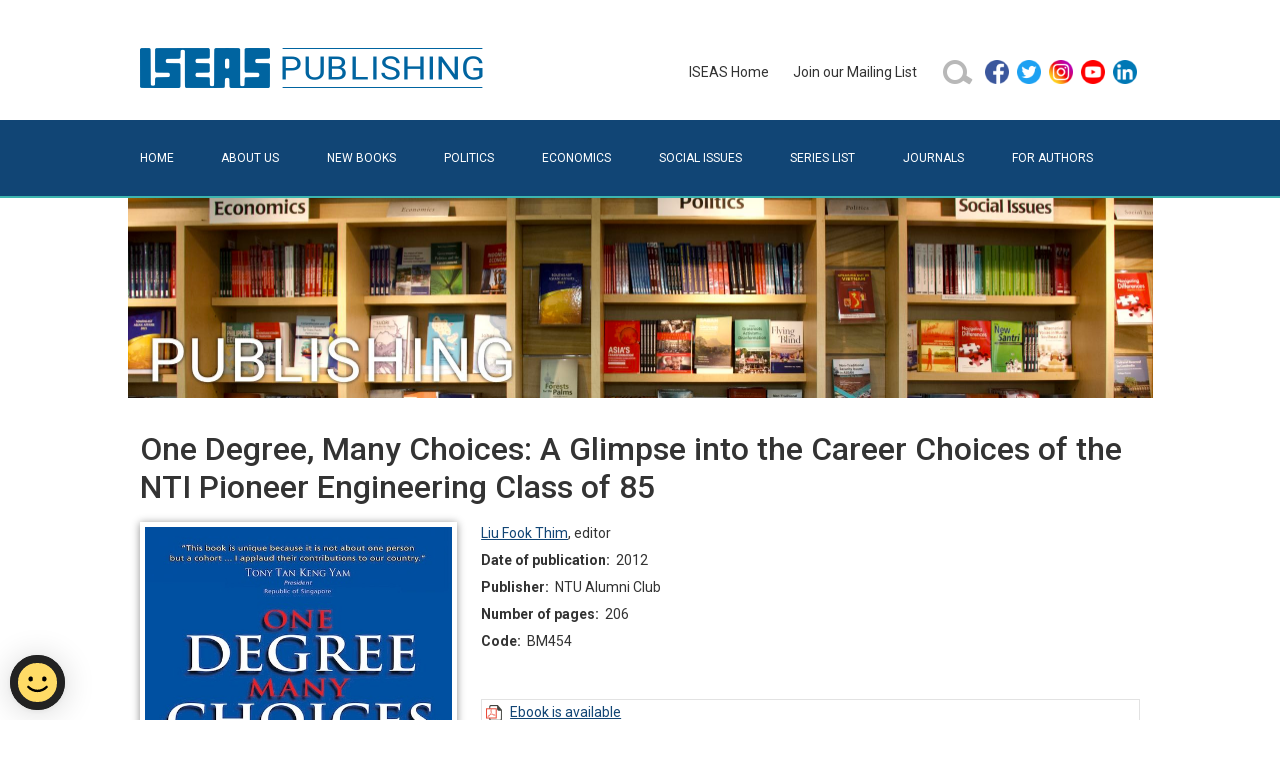

--- FILE ---
content_type: text/html; charset=utf-8
request_url: https://bookshop.iseas.edu.sg/publication/469
body_size: 24312
content:
<!DOCTYPE html>
<html lang="en" data-pgc-master="main.html">

<head>

    <meta charset="utf-8">
    <meta http-equiv="X-UA-Compatible" content="IE=edge">
    <meta name="viewport" content="width=device-width, initial-scale=1, shrink-to-fit=no">

    
    <title>One Degree, Many Choices: A Glimpse into the Career Choices of the NTI Pioneer Engineering Class of 85 | ISEAS Publishing</title>
    <meta property="og:title" content="One Degree, Many Choices: A Glimpse into the Career Choices of the NTI Pioneer Engineering Class of 85 | ISEAS Publishing">

    
    <meta name="description" content="An early crossroad in life is choosing a field of study at the university. This lays the foundation for the rest of our lives. This book records the career choices of the first batch of 557 engineering graduates from the Nanyang Technological Institute (NTI) as NTU was known in 1985. Engineering was then the only discipline offered. The passage of 25 years yielded deep insights as these pioneers reflected on the impact of their engineering education on their careers.&amp;nbsp;&amp;nbsp;&amp;nbsp;&amp;nbsp;&amp;nbsp;&amp;nbsp;&amp;nbsp;&amp;nbsp;&amp;nbsp;&amp;nbsp;
Demonstrating the reach and significance of engineering will arouse the curiousity and imagination of the young, especially those good at maths and science. These life stories showcase the options open to an engineering graduate. If this book inspires some to take up an engineering education in general and at NTU in particular, it will have achieved its purpose. ">
    <meta property="og:description" content="An early crossroad in life is choosing a field of study at the university. This lays the foundation for the rest of our lives. This book records the career choices of the first batch of 557 engineering graduates from the Nanyang Technological Institute (NTI) as NTU was known in 1985. Engineering was then the only discipline offered. The passage of 25 years yielded deep insights as these pioneers reflected on the impact of their engineering education on their careers.&amp;nbsp;&amp;nbsp;&amp;nbsp;&amp;nbsp;&amp;nbsp;&amp;nbsp;&amp;nbsp;&amp;nbsp;&amp;nbsp;&amp;nbsp;
Demonstrating the reach and significance of engineering will arouse the curiousity and imagination of the young, especially those good at maths and science. These life stories showcase the options open to an engineering graduate. If this book inspires some to take up an engineering education in general and at NTU in particular, it will have achieved its purpose. ">
    

    
    <meta property="og:image" content="/cover/BM454.jpg">
    

    <link href="/bundle.css" rel="stylesheet">
    <link href="/style.css" rel="stylesheet">

    
    <script src="https://assets.wogaa.sg/scripts/wogaa.js"></script>
    

    
    <script async src="https://www.googletagmanager.com/gtag/js?id=UA-23707218-2"></script>
    <script src="/ga.js"></script>
    

    

</head>

<body class="">
<header>
    <div class="container">
        <div class="pb-4 pt-5 row">
            <div class="col-12 col-lg-6 text-center text-lg-start">
                <a href="/" title="ISEAS Publishing Online Bookshop"><img class="x-logo" src="/assets/images/iseas-logo.png" alt="ISEAS Publishing Online Bookshop"></a>
            </div>
            <div class="align-items-center col-12 col-lg-6 d-flex gy-3 gy-lg-0 justify-content-center justify-content-lg-end">
                <ul class="justify-content-center align-items-center d-flex d-inline-block x-primary-menu flex-wrap flex-md-nowrap"><li class="me-4 my-2">
    <a href="https://www.iseas.edu.sg" target="_blank" rel="noopener noreferrer">ISEAS&nbsp;Home</a>
</li>
<li class="me-4 my-2">
    <a href="/mailing-list">Join&nbsp;our&nbsp;Mailing&nbsp;List</a>
</li>
<li class="me-2 my-2">
    <a href="/search">
        <img class="d-block" alt="search icon" src="/assets/images/search-button-01.png" width="32" height="32"/>
    </a>
</li>
<li class="my-2">
    <ul class="p-0">
        <li class="mx-2 mx-md-1">
            <a href="https://facebook.com/pages/ISEAS/297630733174" target="_blank" rel="noopener noreferrer">
                <img class="d-block" alt="facebook icon" src="/assets/images/social/facebook.png" width="24" height="24"/>
            </a>
        </li>
        <li class="mx-2 mx-md-1">
            <a href="https://twitter.com/iseas" target="_blank" rel="noopener noreferrer">
                <img class="d-block" alt="twitter icon" src="/assets/images/social/twitter.png" width="24" height="24"/>
            </a>
        </li>
        <li class="mx-2 mx-md-1">
            <a href="https://www.instagram.com/iseas.yusof.ishak.institute" target="_blank" rel="noopener noreferrer">
                <img class="d-block" alt="instagram icon" src="/assets/images/social/instagram.png" width="24" height="24"/>
            </a>
        </li>
        <li class="mx-2 mx-md-1">
            <a href="https://www.youtube.com/user/TheISEASsingapore" target="_blank" rel="noopener noreferrer">
                <img class="d-block" alt="youtube icon" src="/assets/images/social/youtube.png" width="24" height="24"/>
            </a>
        </li>
        <li class="mx-2 mx-md-1">
            <a href="https://www.linkedin.com/company/institute-of-southeast-asian-studies-iseas-" target="_blank" rel="noopener noreferrer">
                <img class="d-block" alt="linkedin icon" src="/assets/images/social/linkedin.png" width="24" height="24"/>
            </a>
        </li>
    </ul>
</li>
</ul>
            </div>
        </div>
    </div>
    <div class="bg-primary" id="secondary-bar">
        <div class="container">
            <nav class="navbar navbar-dark x-no-gradient navbar-expand-md pb-0 pt-0">
                <div class="container-fluid  pb-2 pb-lg-3 pe-0 ps-0 pt-2 pt-lg-3">
                    <button class="navbar-toggler" type="button" data-bs-toggle="collapse" data-bs-target="#navbarToggler" aria-controls="" aria-expanded="false" aria-label="Toggle navigation">
                        <span class="navbar-toggler-icon"></span>
                    </button>
                    <div class="collapse navbar-collapse" id="navbarToggler">
                        <ul class="flex-column flex-md-row fs-6 me-auto navbar-nav pt-2 pt-md-0 text-uppercase w-100 x-secondary-menu"><li class="flex-md-fill nav-item text-md-left">
    <a class="nav-link x-page-home" href="/">Home</a>
</li>
<li class="flex-md-fill nav-item text-md-left">
    <a class="nav-link x-page-about" href="/about">About&nbsp;Us</a>
</li>
<li class="flex-md-fill nav-item text-md-left">
    <a class="nav-link x-page-new-books" href="/new-books">New&nbsp;Books</a>
</li>
<li class="flex-md-fill nav-item text-md-left">
    <a class="nav-link x-page-politics" href="/search?type_code=book&subject=22">Politics</a>
</li>
<li class="flex-md-fill nav-item text-md-left">
    <a class="nav-link x-page-economics" href="/search?type_code=book&subject=21">Economics</a>
</li>
<li class="flex-md-fill nav-item text-md-left">
    <a class="nav-link x-page-social-issues" href="/search?type_code=book&subject=23">Social&nbsp;Issues</a>
</li>
<li class="flex-md-fill nav-item text-md-left">
    <a class="nav-link x-page-series-list" href="/series-list">Series&nbsp;List</a>
</li>
<li class="flex-md-fill nav-item text-md-left">
    <a class="nav-link x-page-journals" href="/search?type_code=issue&sort=DD">Journals</a>
</li>
<li class="flex-md-fill nav-item text-md-left">
    <a class="nav-link x-page-for-authors" href="/for-authors">For&nbsp;Authors</a>
</li></ul>
                    </div>
                </div>
            </nav>
        </div>
    </div>
    <div class="container ratio d-none d-sm-block" style="background-image: url('/assets/images/banner.jpg'); --bs-aspect-ratio: 20%; background-size: cover; background-position: center bottom;"></div>
</header>
<main><div id="fb-root"></div>
<script async defer crossorigin="anonymous"
        src="https://connect.facebook.net/en_GB/sdk.js#xfbml=1&version=v11.0"
        nonce="rok9DP1J">
</script>


<div class="container pt-3 x-publication-view">

    <div class="row mb-2 mt-3">
        <div class="col-12">
            <h1 class="fs-2">One Degree, Many Choices: A Glimpse into the Career Choices of the NTI Pioneer Engineering Class of 85</h1>
        </div>
    </div>

    <div class="row">
        <div class="col-lg-4 col-md-4 col-sm-5 col-10 mb-4 mb-md-0">
            <img src="/cover/BM454.jpg" alt="One Degree, Many Choices: A Glimpse into the Career Choices of the NTI Pioneer Engineering Class of 85" class="x-cover-image x-cover-image-frame img-fluid w-100"/>
        </div>
        <div class="col-lg-8 col-md-8 col-sm-7 col-xs-12">
            <div class="d-flex flex-row">
                <div class="x-publication-details flex-fill">

                    <div class="mb-1">
                        <a href='/search?person=6847'>Liu Fook Thim</a>, <span class='postfix'>editor</span>
                    </div>

                    <div class="mb-1">
                        <strong>Date of publication:</strong>&nbsp;
                        <span>2012</span>
                    </div>

                    <div class="mb-1">
                        <strong>Publisher:</strong>&nbsp;
                        <span>NTU Alumni Club</span>
                    </div>

                    <div class="mb-1">
                        <strong>Number of pages:</strong>&nbsp;
                        <span>206</span>
                    </div>

                    <div class="mb-1">
                        <strong>Code:</strong>&nbsp;
                        <span>BM454</span>
                    </div>

                    

                    

                    
                    <div class="mt-2"></div>
                    <div class="fb-like"
                         data-href="https://bookshop.iseas.edu.sg/publication/469"
                         data-width="" data-layout="button_count"
                         data-action="recommend" data-size="large" data-share="false">
                    </div>
                    

                    <div class="mt-3">
                        
    
        <div class="align-items-center d-flex flex-row lh-sm  p-1" style="margin-top: -1px; border: 1px solid #e2e2e2;">
            <a class="d-flex flex-row align-items-center" href="/publication/469#contents">
                <img class="me-2" alt="pdf icon" src="/assets/images/pdf.png" width="16" height="16" />
                <span>Ebook is available</span>
            </a>
        </div>
    


                    </div>

                </div>
            </div>
        </div>
    </div>

    <div class="row">
        <div class="col-12">

            

            
            <h3 class="mt-4 fs-5">About the publication</h3>
            <div class="x-reach-text-body p-2 rounded-2" style="background-color: #f2f8ff;">An early crossroad in life is choosing a field of study at the university. This lays the foundation for the rest of our lives. This book records the career choices of the first batch of 557 engineering graduates from the Nanyang Technological Institute (NTI) as NTU was known in 1985. Engineering was then the only discipline offered. The passage of 25 years yielded deep insights as these pioneers reflected on the impact of their engineering education on their careers.<br>&nbsp;&nbsp;&nbsp;&nbsp;&nbsp;&nbsp;&nbsp;&nbsp;&nbsp;&nbsp;
Demonstrating the reach and significance of engineering will arouse the curiousity and imagination of the young, especially those good at maths and science. These life stories showcase the options open to an engineering graduate. If this book inspires some to take up an engineering education in general and at NTU in particular, it will have achieved its purpose. </div>
            

            
            <h3 class="mt-4 fs-5">Co-publication: NTU Alumni Club</h3>
            <p>NTU Alumni Club</p>
            

            
            
            <a name="contents"></a>
            <h3 class="mt-4 fs-5">Contents</h3>
            <ul class="list-unstyled">
            
                
                <li class="p-1 border" style="margin: -1px;">
                    <div class="d-flex flex-row align-items-center flex-wrap flex-md-nowrap">
                        <div class="me-2 flex-fill">
                            <span class="me-2">One Degree, Many Choices: A Glimpse into the Career Choices of the NTI Pioneer Engineering Class of 85<br/><span class="whole-publication" style="color: #ff8c00">[Whole Publication, <strong>ISBN: 9789814379779</strong>]</span></span>
                            
                        </div>
                        <div class="d-flex flex-row flex-fill justify-content-end">
                        
                            <a class="btn btn-primary btn-sm" target="_blank"
                               href="https://readabook.store/products/9789814379779" role="button">Check&nbsp;Price</a>
                        
                        </div>
                    </div>
                    
                </li>
            
                
                <li class="p-1 border" style="margin: -1px;">
                    <div class="d-flex flex-row align-items-center flex-wrap flex-md-nowrap">
                        <div class="me-2 flex-fill">
                            <span class="me-2">Preliminary pages with Introduction</span>
                            
                        </div>
                        <div class="d-flex flex-row flex-fill justify-content-end">
                        
                        
                            <a class="btn x-btn-download btn-sm" target="_blank"
                               href="/component/get/14621" role="button">Download</a>
                        
                        </div>
                    </div>
                    
                </li>
            
                
                <li class="p-1 pb-0 border" style="margin: -1px;"><strong>PART I: THE BEGINNINGS</strong></li>
                
                <li class="p-1 border" style="margin: -1px;">
                    <div class="d-flex flex-row align-items-center flex-wrap flex-md-nowrap">
                        <div class="me-2 flex-fill">
                            <span class="me-2">PART I: THE BEGINNINGS</span>
                            
                        </div>
                        <div class="d-flex flex-row flex-fill justify-content-end">
                        
                            <a class="btn btn-primary btn-sm" target="_blank"
                               href="https://readabook.store/products/9789814379779C01" role="button">Check&nbsp;Price</a>
                        
                        </div>
                    </div>
                    
                </li>
            
                
                <li class="p-1 pb-0 border" style="margin: -1px;"><strong>PART II: ENGINEERING PURSUITS</strong></li>
                
                <li class="p-1 border" style="margin: -1px;">
                    <div class="d-flex flex-row align-items-center flex-wrap flex-md-nowrap">
                        <div class="me-2 flex-fill">
                            <span class="me-2">PART II: ENGINEERING PURSUITS</span>
                            
                        </div>
                        <div class="d-flex flex-row flex-fill justify-content-end">
                        
                            <a class="btn btn-primary btn-sm" target="_blank"
                               href="https://readabook.store/products/9789814379779C02" role="button">Check&nbsp;Price</a>
                        
                        </div>
                    </div>
                    
                </li>
            
                
                <li class="p-1 pb-0 border" style="margin: -1px;"><strong>PART III: THE LADY ENGINEERS</strong></li>
                
                <li class="p-1 border" style="margin: -1px;">
                    <div class="d-flex flex-row align-items-center flex-wrap flex-md-nowrap">
                        <div class="me-2 flex-fill">
                            <span class="me-2">PART III: THE LADY ENGINEERS</span>
                            
                        </div>
                        <div class="d-flex flex-row flex-fill justify-content-end">
                        
                            <a class="btn btn-primary btn-sm" target="_blank"
                               href="https://readabook.store/products/9789814379779C03" role="button">Check&nbsp;Price</a>
                        
                        </div>
                    </div>
                    
                </li>
            
                
                <li class="p-1 pb-0 border" style="margin: -1px;"><strong>PART IV: NON-ENGINEERING PURSUITS</strong></li>
                
                <li class="p-1 border" style="margin: -1px;">
                    <div class="d-flex flex-row align-items-center flex-wrap flex-md-nowrap">
                        <div class="me-2 flex-fill">
                            <span class="me-2">PART IV: NON-ENGINEERING PURSUITS</span>
                            
                        </div>
                        <div class="d-flex flex-row flex-fill justify-content-end">
                        
                            <a class="btn btn-primary btn-sm" target="_blank"
                               href="https://readabook.store/products/9789814379779C04" role="button">Check&nbsp;Price</a>
                        
                        </div>
                    </div>
                    
                </li>
            
                
                <li class="p-1 pb-0 border" style="margin: -1px;"><strong>PART V: EPILOGUE</strong></li>
                
                <li class="p-1 border" style="margin: -1px;">
                    <div class="d-flex flex-row align-items-center flex-wrap flex-md-nowrap">
                        <div class="me-2 flex-fill">
                            <span class="me-2">PART V: EPILOGUE</span>
                            
                        </div>
                        <div class="d-flex flex-row flex-fill justify-content-end">
                        
                            <a class="btn btn-primary btn-sm" target="_blank"
                               href="https://readabook.store/products/9789814379779C05" role="button">Check&nbsp;Price</a>
                        
                        </div>
                    </div>
                    
                </li>
            
                
                <li class="p-1 pb-0 border" style="margin: -1px;"><strong>APPENDICES</strong></li>
                
                <li class="p-1 border" style="margin: -1px;">
                    <div class="d-flex flex-row align-items-center flex-wrap flex-md-nowrap">
                        <div class="me-2 flex-fill">
                            <span class="me-2">APPENDICES</span>
                            
                        </div>
                        <div class="d-flex flex-row flex-fill justify-content-end">
                        
                            <a class="btn btn-primary btn-sm" target="_blank"
                               href="https://readabook.store/products/9789814379779C06" role="button">Check&nbsp;Price</a>
                        
                        </div>
                    </div>
                    
                </li>
            
            </ul>
            

        </div>
    </div>

    

    

    
    <div class="row">
        <div class="col-12">
            <h3 class="mt-4 mb-3 fs-5">Similar Publications</h3>
        </div>
    </div>
    <div class="row align-items-start">
        
        <div class="col-lg-2 col-md-4 col-6 mb-4">
            <a href="/publication/2107" class="position-relative text-decoration-none d-block d-flex flex-column align-items-start" style="color: #000" >
                <img src="/cover/BM533.jpg" alt="Thirty Years Hundred Stories: Engineering Accomplishments in Singapore as Told by the NTI Pioneer Engineering Class of 85" class="x-cover-image x-cover-image-frame img-fluid" style="height: 220px;" />
                <div class="mt-3 w-100" >Thirty Years Hundred Stories: Engineering Accomplishments in Singapore as Told by the NTI Pioneer Engineering Class of 85</div>
            </a>
        </div>
        
        <div class="col-lg-2 col-md-4 col-6 mb-4">
            <a href="/publication/2052" class="position-relative text-decoration-none d-block d-flex flex-column align-items-start" style="color: #000" >
                <img src="/cover/BM489.jpg" alt="Institutional Engineering and Political Accountability in Indonesia, Thailand and the Philippines" class="x-cover-image x-cover-image-frame img-fluid" style="height: 220px;" />
                <div class="mt-3 w-100" >Institutional Engineering and Political Accountability in Indonesia, Thailand and the Philippines</div>
            </a>
        </div>
        
        <div class="col-lg-2 col-md-4 col-6 mb-4">
            <a href="/publication/491" class="position-relative text-decoration-none d-block d-flex flex-column align-items-start" style="color: #000" >
                <img src="/cover/BM58.jpg" alt="International Marketing: Cases form Malaysia" class="x-cover-image x-cover-image-frame img-fluid" style="height: 220px;" />
                <div class="mt-3 w-100" >International Marketing: Cases form Malaysia</div>
            </a>
        </div>
        
        <div class="col-lg-2 col-md-4 col-6 mb-4">
            <a href="/publication/1360" class="position-relative text-decoration-none d-block d-flex flex-column align-items-start" style="color: #000" >
                <img src="/cover/PS54.jpg" alt="A New Geography of Knowledge in the Electronics Industry? Asia&#39;s Role in Global Innovation Networks" class="x-cover-image x-cover-image-frame img-fluid" style="height: 220px;" />
                <div class="mt-3 w-100" >A New Geography of Knowledge in the Electronics Industry? Asia&#39;s Role in Global Innovation Networks</div>
            </a>
        </div>
        
        <div class="col-lg-2 col-md-4 col-6 mb-4">
            <a href="/publication/421" class="position-relative text-decoration-none d-block d-flex flex-column align-items-start" style="color: #000" >
                <img src="/cover/BM404.jpg" alt="By Design or Accident: Reflections on Asian Security" class="x-cover-image x-cover-image-frame img-fluid" style="height: 220px;" />
                <div class="mt-3 w-100" >By Design or Accident: Reflections on Asian Security</div>
            </a>
        </div>
        
        <div class="col-lg-2 col-md-4 col-6 mb-4">
            <a href="/publication/7944" class="position-relative text-decoration-none d-block d-flex flex-column align-items-start" style="color: #000" >
                <img src="/cover/TRS1-25.jpg" alt="Youth and Civic Engagement in Southeast Asia: A Survey of Undergraduates in Six Countries" class="x-cover-image x-cover-image-frame img-fluid" style="height: 220px;" />
                <div class="mt-3 w-100" >Youth and Civic Engagement in Southeast Asia: A Survey of Undergraduates in Six Countries</div>
            </a>
        </div>
        
    </div>
    

</div>
</main>
<footer>
    <div class="container  pb-5 pt-5">
        <div class="row">
            <div class="col-12">
                <ul class="nav text-light x-footer-menu"><li class="nav-item x-first-item">
    <a class="nav-link" href="/faq">FAQ</a>
</li>
<li class="nav-item">
    <a class="nav-link" href="https://tech.gov.sg/report_vulnerability">Report&nbsp;Vulnerability</a>
</li>
<li class="nav-item"><a class="nav-link" href="/privacy">Privacy&nbsp;Statement</a></li>
<li class="nav-item">
    <a class="nav-link" href="/contacts">Contact</a>
</li>
<li class="nav-item x-last-item">
    <a class="nav-link" href="/distributors">Distributors</a>
</li></ul>
            </div>
        </div>
        <span class="text-white">Copyright © 2026 ISEAS &ndash; Yusof Ishak Institute</span>
    </div>
</footer>
<script src="/bundle.js"></script>
</body>
</html>
